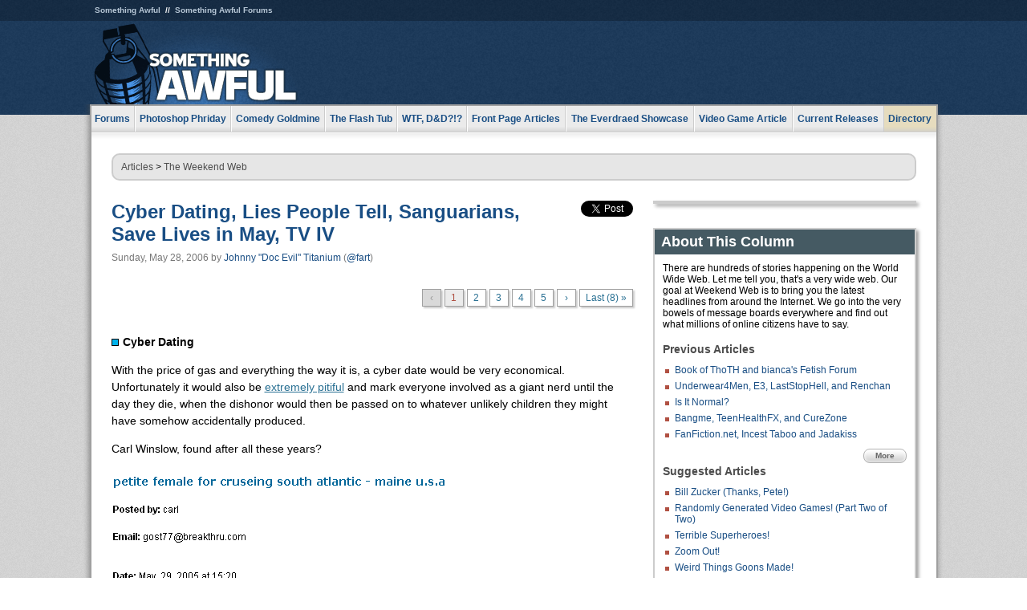

--- FILE ---
content_type: text/html
request_url: https://js.somethingawful.com/weekend-web/cyber-dating-lies/1/
body_size: 5789
content:
<!DOCTYPE html>
<html><head><meta charset="utf-8"><meta content="width=device-width, initial-scale=1.0, maximum-scale=1.0, user-scalable=no" name="viewport"><meta content="noodp" name="robots"><link href="/rss/frontpage.xml" rel="alternate" title="Latest Articles" type="application/rss+xml"><link href="/rss/weekend-web.xml" rel="alternate" title="The Weekend Web" type="application/rss+xml"><meta content="summary" name="twitter:card"><meta content="http://www.somethingawful.com/a/3835/" name="twitter:url"><meta content="Cyber Dating, Lies People Tell, Sanguarians, Save Lives in May, TV IV" name="twitter:title"><meta content="" name="twitter:description"><meta content="https://fpi.somethingawful.com/sasbi/promo/1c66f462/7f1b9679/f8db47d1/287d7e98/3835newsimg.None" name="twitter:image"><meta content="@somethingawful" name="twitter:site"><meta content="@fart" name="twitter:creator"><meta content="article" property="og:type"><meta content="Cyber Dating, Lies People Tell, Sanguarians, Save Lives in May, TV IV" property="og:title"><meta content="http://www.somethingawful.com/weekend-web/cyber-dating-lies/1/" property="og:url"><meta content="https://fpi.somethingawful.com/sasbi/promo/1c66f462/7f1b9679/f8db47d1/287d7e98/3835newsimg.None" property="og:image"><meta content="somethingawful.com" property="og:site_name"><meta content="" property="og:description"><meta content="2013-03-19T14:59:41+00:00" property="og:updated_time"><title>Cyber Dating, Lies People Tell, Sanguarians, Save Lives in May, TV IV</title><link href="//static.somethingawful.com/css/main.css?235" rel="stylesheet" type="text/css"><!--[if lt IE 8]><link rel="stylesheet" type="text/css" href="//static.somethingawful.com/css/ie.css"><![endif]--><script src="https://ajax.googleapis.com/ajax/libs/jquery/2.2.2/jquery.min.js" type="text/javascript"></script><script src="https://cdnjs.cloudflare.com/ajax/libs/jquery-migrate/1.4.0/jquery-migrate.min.js" type="text/javascript"></script><script src="//static.somethingawful.com/js/site.min.js?432" type="text/javascript"></script><script id="twitter-wjs" src="//platform.twitter.com/widgets.js" type="text/javascript"></script><script id="facebook-jssdk" src="//connect.facebook.net/en_US/all.js#xfbml=1" type="text/javascript"></script><script src="//static.somethingawful.com/js/jwplayer/jwplayer.js" type="text/javascript"></script><script src="//static.somethingawful.com/js/article.min.js?432" type="text/javascript"></script></head><body class="sa article c_28 a_3835"><script type="text/javascript">var _gaq = _gaq || [];_gaq.push(['_setAccount', 'UA-33089744-1']);_gaq.push(['_trackPageview']);(function() {var ga = document.createElement('script'); ga.type = 'text/javascript'; ga.async = true;ga.src = ('https:' == document.location.protocol ? 'https://ssl' : 'http://www') + '.google-analytics.com/ga.js';var s = document.getElementsByTagName('script')[0]; s.parentNode.insertBefore(ga, s);})();</script><div class="chuck"><div class="neck"><ul class="scalp"><li><a href="/">Something Awful</a></li><li><a href="http://forums.somethingawful.com/">Something Awful Forums</a></li></ul><div class="head"><a class="logo" href="/" style="float:left;"><span>Something Awful</span></a> <div align="center" class="ad" data-unit="top" id="somethingawful_leaderboard_ATF" style="float:left;width:728;"></div></div></div></div><div class="sirloin"><div class="ribs"><div class="site-nav"><ul><li class="forums"><a href="http://forums.somethingawful.com/">Forums</a></li><li class="photoshop-phriday"><a href="/photoshop-phriday/"><span class="full">Photoshop Phriday</span><span class="short">Photoshop</span></a></li><li class="comedy-goldmine"><a href="/comedy-goldmine/"><span class="full">Comedy Goldmine</span><span class="short">Goldmine</span></a></li><li class="the-flash-tub"><a href="/flash-tub/"><span class="full">The Flash Tub</span><span class="short">Flash Tub</span></a></li><li class="wtf-dd"><a href="/dungeons-and-dragons/"><span class="full">WTF, D&amp;D?!?</span><span class="short">WTFDD</span></a></li><li class="front-page-articles"><a href="/news/"><span class="full">Front Page Articles</span><span class="short">Front Page</span></a></li><li class="the-everdraed-showcase"><a href="/everdraed-showcase/"><span class="full">The Everdraed Showcase</span><span class="short">Everdraed</span></a></li><li class="video-game-article"><a href="/video-game-article/"><span class="full">Video Game Article</span><span class="short">Video Game</span></a></li><li class="current-releases"><a href="/current-movie-reviews/">Current Releases</a></li><li class="directory"><div class="directory-button"><a href="/directory/">Directory</a><div class="directory"><div class="item"><h4>Media</h4><ul><li><a href="/d/photoshop-phriday/">Photoshop Phriday</a></li><li><a href="/d/flash-tub/">The Flash Tub</a></li><li><a href="/d/comedy-goldmine/">Comedy Goldmine</a></li><li><a href="/d/cliff-yablonski/">Cliff Yablonski</a></li><li><a href="/booklist/index.htm">My Tank is Fight</a></li><li><a href="/d/directory.php#media">More</a></li></ul></div><div class="item"><h4>Articles</h4><ul><li><a href="/d/awful-movie-database/">Awful Movie Database</a></li><li><a href="/d/second-life-safari/">Secondlife Safari</a></li><li><a href="/d/weekend-web/">Weekend Web</a></li><li><a href="/d/pregame-wrapup/">Pregame Wrapup</a></li><li><a href="/d/icq-pranks/">Pranks (ICQ)</a></li><li><a href="/d/email-pranks/">Pranks (E-mail)</a></li><li><a href="/d/video-game-article/">Video Game Article</a></li><li><a href="/d/directory.php#articles">More</a></li></ul></div><div class="item"><h4>Reviews</h4><ul><li><a href="/d/your-band-sucks/">Your Band Sucks</a></li><li><a href="/d/movie-reviews/">Movie Reviews</a></li><li><a href="/d/hentai-game-reviews/">Awful Anime</a></li><li><a href="/d/rom-pit/">ROM Pit</a></li><li><a href="/d/fashion-swat/">Fashion SWAT</a></li><li><a href="/d/guides/">Guides</a></li><li><a href="/d/game-reviews/">Game Reviews</a></li><li><a href="/d/directory.php#reviews">More</a></li></ul></div><div class="item"><h4>Hosted</h4><ul><li><a href="/hosted/86">#86/68</a></li><li><a href="/hosted/adventures">Daring Armstrong</a></li><li><a href="/hosted/automaticturban">Semi-Automatic Turban</a></li><li><a href="/hosted/cliff">Cliff Yablonski</a></li><li><a href="/hosted/crabs">Leonard Crabs</a></li><li><a href="/hosted/cranky">Cranky Steve</a></li><li><a href="/hosted/drdraw">Dr Draw</a></li><li><a href="/hosted/edbaker">Ed Baker</a></li><li><a href="/hosted/firemancomics">Fireman Comics</a></li><li><a href="/hosted/jeffk">JEFF K</a></li></ul></div><div class="item"><h4>Forums</h4><ul><li><a href="http://forums.somethingawful.com/forumdisplay.php?forumid=1">General Discussion</a></li><li><a href="http://forums.somethingawful.com/forumdisplay.php?forumid=44">Video Games</a></li><li><a href="http://forums.somethingawful.com/forumdisplay.php?forumid=22">Hardware &amp; Software</a></li><li><a href="http://forums.somethingawful.com/forumdisplay.php?forumid=122">Sports</a></li><li><a href="http://forums.somethingawful.com/forumdisplay.php?forumid=133">Movie Reviews</a></li><li><a href="http://forums.somethingawful.com/forumdisplay.php?forumid=150">Music</a></li><li><a href="http://forums.somethingawful.com/forumdisplay.php?forumid=130">TV</a></li><li><a href="http://forums.somethingawful.com/">More</a></li></ul></div></div></div></li></ul></div><div class="brisket"><div class="cavity full top"><div class="organ breadcrumbs"> <a href="/directory/#articles">Articles</a>  &gt; <a href="/weekend-web/">The Weekend Web</a></div></div><div class="cavity left"><div class="organ article_meta"><div class="article_head"><h1><a href="/weekend-web/cyber-dating-lies/1/">Cyber Dating, Lies People Tell, Sanguarians, Save Lives in May, TV IV</a></h1> <span class="date">Sunday, May 28, 2006</span>  by <span class="authors"><span class="author"><a href="/author/61/">Johnny &#34;Doc Evil&#34; Titanium</a> (<a href="https://twitter.com/fart" target="_blank">@fart</a>)</span></span> </div><div class="social"><div class="twitter_tweet"><a class="twitter-share-button" data-counturl="http://www.somethingawful.com/d/weekend-web/cyber-dating-lies.php" data-hashtags="somethingawful" data-related="fart" data-text="Cyber Dating, Lies People Tell, Sanguarians, Save Lives in May, TV IV" data-url="http://www.somethingawful.com/d/weekend-web/cyber-dating-lies.php" data-via="somethingawful" href="https://twitter.com/share"></a></div><div class="facebook_like"><div class="fb-like" data-font="arial" data-href="http://www.somethingawful.com/d/weekend-web/cyber-dating-lies.php" data-layout="button_count" data-send="false" data-show-faces="false" data-width="100"></div></div></div></div><div class="organ pager"><ul class="pager"><li class="disabled"><span>&lsaquo;</span></li><li class="cur"><a href="/weekend-web/cyber-dating-lies/1/">1</a></li><li class=""><a href="/weekend-web/cyber-dating-lies/2/">2</a></li><li class=""><a href="/weekend-web/cyber-dating-lies/3/">3</a></li><li class=""><a href="/weekend-web/cyber-dating-lies/4/">4</a></li><li class=""><a href="/weekend-web/cyber-dating-lies/5/">5</a></li><li><a href="/weekend-web/cyber-dating-lies/2/">&rsaquo;</a></li><li class="last"><a href="/weekend-web/cyber-dating-lies/8/">Last (8) &raquo;</a></li></ul></div><div class="organ article"><p><img alt="" src="http://i.somethingawful.com/bluesquare-dark.gif"/> <strong>Cyber Dating</strong></p><p>With the price of gas and everything the way it is, a cyber date would be very economical. Unfortunately it would also be <a href="http://www.cyberdating.net/wwwboard/index.html" target="_blank">extremely pitiful</a> and mark everyone involved as a giant nerd until the day they die, when the dishonor would then be passed on to whatever unlikely children they might have somehow accidentally produced.</p><p>Carl Winslow, found after all these years?</p><p><img alt="" src="http://i.somethingawful.com//sasbi/2006/05/docevil/05-28-06_1.gif"/></p><p>Personality isn't primary with "alternick." It's not even secondary, it's more like seventhdary.</p><p><img alt="" src="http://i.somethingawful.com//sasbi/2006/05/docevil/05-28-06_2.gif"/></p><p>CW McCall is spinning in his sleeper cab.</p><p><img alt="" src="http://i.somethingawful.com//sasbi/2006/05/docevil/05-28-06_3.gif"/></p><p>"ebrahim" rented a public pool for the weekend.</p><p><img alt="" src="http://i.somethingawful.com//sasbi/2006/05/docevil/05-28-06_30.gif"/></p><p>You can't just choose who you're going to love, that's cheating. It's like he's cheating on everyone else without even dating them. I want a divorce.</p><p><img alt="" src="http://i.somethingawful.com//sasbi/2006/05/docevil/05-28-06_31.gif"/></p><div class="pb"></div></div><div class="organ pager"><ul class="pager"><li class="disabled"><span>&lsaquo;</span></li><li class="cur"><a href="/weekend-web/cyber-dating-lies/1/">1</a></li><li class=""><a href="/weekend-web/cyber-dating-lies/2/">2</a></li><li class=""><a href="/weekend-web/cyber-dating-lies/3/">3</a></li><li class=""><a href="/weekend-web/cyber-dating-lies/4/">4</a></li><li class=""><a href="/weekend-web/cyber-dating-lies/5/">5</a></li><li><a href="/weekend-web/cyber-dating-lies/2/">&rsaquo;</a></li><li class="last"><a href="/weekend-web/cyber-dating-lies/8/">Last (8) &raquo;</a></li></ul></div><div class="organ article_nav"> <a class="previous" href="/weekend-web/book-thoth-biancas/1/" title="Book of ThoTH and bianca's Fetish Forum">Previous</a>  <a class="more" href="/weekend-web/">More The Weekend Web</a>  <a class="next" href="/weekend-web/werelist-justcurious-newgrounds/1/" title="Werelist, justcurio.us, Newgrounds and WetDreamForum">Next</a> </div><div class="organ recent_articles"><h4>This Week on Something Awful...</h4><ul class="news"><li><div class="a_info"> <a class="image normal" href="/news/pardon-our-dust/"> <img alt="Pardon Our Dust" class="normal" src="https://fpi.somethingawful.com/sasbi/promo/52aee03d/2e0f909e/4311bea5/510543c5/15401.png"> </a> <div class="info"><h3><a href="/news/pardon-our-dust/">Pardon Our Dust</a> </h3><div class="byline"><span class="date">07-04-2020</span>  by <span class="authors"><span class="author"><a href="/author/21/">Dennis Farrell</a></span></span> </div><p>Something Awful is in the process of changing hands to a new owner. In the meantime we&#39;re pausing all updates and halting production on our propaganda comic partnership with Northrop Grumman.</p></div><div class="pb"></div></div></li><li><div class="a_info"> <a class="image normal" href="/news/bolgy-wolgy/"> <img alt="DEAR FURRIES: WE WERE WRONG" class="normal" src="https://fpi.somethingawful.com/sasbi/promo/a3014fc3/56e77277/f42c498a/d7f1c158/15400.png"> </a> <div class="info"><h3><a href="/news/bolgy-wolgy/">DEAR FURRIES: WE WERE WRONG</a> </h3><div class="byline"><span class="date">06-30-2020</span>  by <span class="authors"><span class="author"><a href="/author/161/">Phiz Kalifa</a></span></span> </div><p>Dear god this was an embarrassment to not only this site, but to all mankind</p></div><div class="pb"></div></div></li></ul><ul class="featured"><li><div class="a_info"> <a class="image small" href="/photoshop-phriday/lets-improve-landmarks/1/"> <img alt="Let&#39;s improve landmarks" class="small" src="https://fpi.somethingawful.com/sasbi/promo/f3102064/ef90bf7d/811c330f/976366f7/15404t.jpg"> </a> <div class="info"><h3><a href="/photoshop-phriday/lets-improve-landmarks/1/">Let's improve landmarks</a> </h3><div class="c_name"> <a href="/photoshop-phriday/">Photoshop Phriday</a> </div><p>Landmarks and statues around the world: old, boring and could use an update.</p></div><div class="pb"></div></div></li><li><div class="a_info"> <a class="image small" href="/photoshop-phriday/horror-wholesome/"> <img alt="Make Horror Wholesome" class="small" src="https://fpi.somethingawful.com/sasbi/promo/f0a272c4/78a389d6/cb1f5625/a77002aa/15403t.jpg"> </a> <div class="info"><h3><a href="/photoshop-phriday/horror-wholesome/">Make Horror Wholesome</a> </h3><div class="c_name"> <a href="/photoshop-phriday/">Photoshop Phriday</a> </div><p>Join the SA Forum photoshop goons in their quest to make horror wholesome!</p></div><div class="pb"></div></div></li><li><div class="a_info"> <a class="image small" href="/video-game-article/star-wars-squadrons/"> <img alt="Every Conceivable Way EA Could Screw Up Star Wars: Squadrons" class="small" src="https://fpi.somethingawful.com/sasbi/promo/16449cdd/169d248c/891506ac/8628480d/15394t.png"> </a> <div class="info"><h3><a href="/video-game-article/star-wars-squadrons/">Every Conceivable Way EA Could Screw Up Star Wars: Squadrons</a> </h3><div class="c_name"> <a href="/video-game-article/">Video Game Article</a> </div><p>Yes, there are finally enough games for a new round of One Sentence Reviews</p></div><div class="pb"></div></div></li></ul></div><div class="pb"></div></div><div class="cavity right"><div class="organ adrect"><div align="center" id="somethingawful_right_rail"></div></div><div class="organ "><h3>About This Column</h3><div class="lining"><p>There are hundreds of stories happening on the World Wide Web. Let me tell you, that's a very wide web. Our goal at Weekend Web is to bring you the latest headlines from around the Internet. We go into the very bowels of message boards everywhere and find out what millions of online citizens have to say. </p><h4>Previous Articles</h4><ul class="previous_articles"><li><a href="/weekend-web/book-thoth-biancas/1/">Book of ThoTH and bianca's Fetish Forum</a></li><li><a href="/weekend-web/underwear4men-e3-laststophell/1/">Underwear4Men, E3, LastStopHell, and Renchan</a></li><li><a href="/weekend-web/is-it-normal/1/">Is It Normal?</a></li><li><a href="/weekend-web/bangme-teenhealthfx-curezone/1/">Bangme, TeenHealthFX, and CureZone</a></li><li><a href="/weekend-web/fanfictionnet-incest-taboo/1/">FanFiction.net, Incest Taboo and Jadakiss</a></li></ul><div class="more"><a href="/weekend-web/">More</a></div><h4>Suggested Articles</h4><ul class="suggested_articles"><li><a href="/awful-links/bill-zucker-funnyman/">Bill Zucker (Thanks, Pete!)</a></li><li><a href="/photoshop-phriday/randomly-generated-games2/1/">Randomly Generated Video Games! (Part Two of Two)</a></li><li><a href="/comedy-goldmine/terrible-superheroes/1/">Terrible Superheroes!</a></li><li><a href="/photoshop-phriday/zoom-out/1/">Zoom Out!</a></li><li><a href="/comedy-goldmine/weird-things-made/1/">Weird Things Goons Made!</a></li></ul></div></div><div class="organ whatshot"><h3>What&#39;s Hot</h3><div class="lining"><ul class="whatshot"><li><a href="/weekend-web/aol-search-log-2/1/">AOL Search Log Special, Part 2</a></li><li><a href="/news/sea-dog-classifieds/">SEA OF DOGS</a></li><li><a href="/news/pokemon-go-letter/">WHAT TO DO RE: THOSE MISERABLE FUCKS IN TEAM MYSTIC</a></li><li><a href="/dungeons-and-dragons/steve-vampire-twink/1/">The Art of Vampire: The Masquerade (1990s)</a></li><li><a href="/game-reviews/ehrgeiz-psx/1/">Ehrgeiz (PSX)</a></li></ul></div></div><div class="organ popular_threads"><h3>Popular Threads</h3><div class="lining"><ul class="random"><li><img alt="" height="15" src="https://fi.somethingawful.com/forums/posticons/lf-arecountry.gif" width="60"> <a href="http://forums.somethingawful.com/showthread.php?threadid=4104195" title="Jerry Seinfeld and not &quot;getting&quot; Steely Dan">Jerry Seinfeld and not &quot;getting&quot; Steely Dan</a></li><li><img alt="" height="15" src="https://fi.somethingawful.com/forums/posticons/hell-fuckthis.gif" width="60"> <a href="http://forums.somethingawful.com/showthread.php?threadid=4104242" title="What exactly is the end game of &quot;Shrinkflation?&quot;">What exactly is the end game of &quot;Shrinkflation?&quot;</a></li><li><img alt="" height="15" src="https://fi.somethingawful.com/forums/posticons/icons-08/games.png" width="60"> <a href="http://forums.somethingawful.com/showthread.php?threadid=4104256" title="I tried so hard and got so far.">I tried so hard and got so far.</a></li></ul></div></div><div class="organ random_articles"><h3>Random Articles</h3><div class="lining"><ul class="random"><li><a href="/news/vote-floor-zombie/">We Must Vote For Floor Zombie</a></li><li><a href="/awful-links/perfectpinupz-clayrotica/">PerfectPinUpz (Thanks, anon!)</a></li><li><a href="/news/2004-practically-dead/">2004 is Practically Dead Now</a></li><li><a href="/awful-links/kin-food-tumblr/">Kin Food (Thanks, Hermatyowish!)</a></li><li><a href="/awful-links/tumblr-lifting-community/">Tumblr's lifting community (Thanks, EgoEgress!)</a></li></ul><div class="more"><a href="/random/" rel="nofollow">Random!</a></div></div></div><div class="organ side_search"><h3>Search</h3><div class="lining"><form action="/search/" class="site" method="get"><div class="iwrapper"><input name="q" placeholder="Search SA" type="text"/></div><button class="ui small">GO</button> <input name="t" type="hidden" value="0"/> <input name="c" type="hidden" value="0"/> <input name="a" type="hidden" value="0"/> <input name="y" type="hidden" value="0"/> <input name="p" type="hidden" value="1"/></form><form action="/search/amazon/" class="amazon" method="post" target="_blank"><div class="iwrapper"><input name="q" placeholder="Search Amazon" type="text"/></div><button class="ui small">GO</button></form><div class="links"><a class="email" href="mailto:jeffreyofyospos+search@gmail.com">Email Jeffrey "of" YOSPOS</a> <a class="advertise" href="/feature-articles/something-awful-advertising/">Advertise on SA</a></div></div></div><div class="pb"></div></div><div class="cavity full bottom"><div class="organ ad leaderboard"><div align="center" id="somethingawful_leaderboard_BTF"></div></div></div></div></div></div><div class="rump"><div class="leg"><div class="hoof"><p><strong>Copyright ©2026</strong> Jeffrey "of" YOSPOS &amp; Something Awful</p><ul><li><a href="mailto:jeffreyofyospos+frontpage@gmail.com">Email Jeffrey "of" YOSPOS</a></li><li><a href="mailto:jeffreyofyospos+fpads@gmail.com">Advertise on this site</a></li><li><a href="/feature-articles/website-privacy-policy/">Privacy Statement</a></li><li><a href="/alod/new/">Submit Awful Link</a></li></ul></div></div></div></body></html>